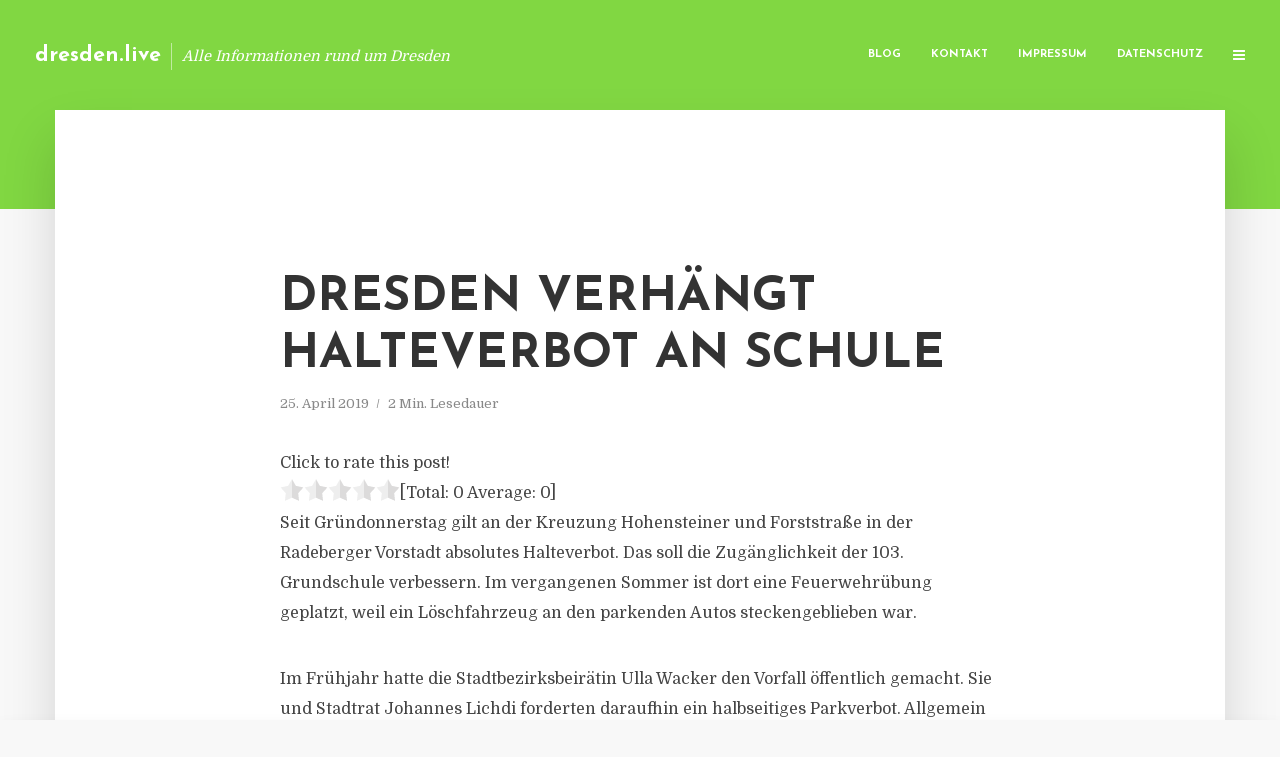

--- FILE ---
content_type: text/html; charset=UTF-8
request_url: https://dresden.live/dresden-verhaengt-halteverbot-an-schule/
body_size: 12121
content:
<!DOCTYPE html>
<html lang="de" class="no-js no-svg">
	<head>
		<meta charset="UTF-8">
		<meta name="viewport" content="width=device-width, initial-scale=1">
		<link rel="profile" href="https://gmpg.org/xfn/11">
		<title>Dresden verhängt Halteverbot an Schule &#8211; dresden.live</title>
<meta name='robots' content='max-image-preview:large' />
<link rel='dns-prefetch' href='//fonts.googleapis.com' />
<link rel="alternate" type="application/rss+xml" title="dresden.live &raquo; Feed" href="https://dresden.live/feed/" />
<link rel="alternate" type="application/rss+xml" title="dresden.live &raquo; Kommentar-Feed" href="https://dresden.live/comments/feed/" />
<script type="text/javascript">
window._wpemojiSettings = {"baseUrl":"https:\/\/s.w.org\/images\/core\/emoji\/14.0.0\/72x72\/","ext":".png","svgUrl":"https:\/\/s.w.org\/images\/core\/emoji\/14.0.0\/svg\/","svgExt":".svg","source":{"concatemoji":"https:\/\/dresden.live\/wp-includes\/js\/wp-emoji-release.min.js"}};
/*! This file is auto-generated */
!function(e,a,t){var n,r,o,i=a.createElement("canvas"),p=i.getContext&&i.getContext("2d");function s(e,t){p.clearRect(0,0,i.width,i.height),p.fillText(e,0,0);e=i.toDataURL();return p.clearRect(0,0,i.width,i.height),p.fillText(t,0,0),e===i.toDataURL()}function c(e){var t=a.createElement("script");t.src=e,t.defer=t.type="text/javascript",a.getElementsByTagName("head")[0].appendChild(t)}for(o=Array("flag","emoji"),t.supports={everything:!0,everythingExceptFlag:!0},r=0;r<o.length;r++)t.supports[o[r]]=function(e){if(p&&p.fillText)switch(p.textBaseline="top",p.font="600 32px Arial",e){case"flag":return s("\ud83c\udff3\ufe0f\u200d\u26a7\ufe0f","\ud83c\udff3\ufe0f\u200b\u26a7\ufe0f")?!1:!s("\ud83c\uddfa\ud83c\uddf3","\ud83c\uddfa\u200b\ud83c\uddf3")&&!s("\ud83c\udff4\udb40\udc67\udb40\udc62\udb40\udc65\udb40\udc6e\udb40\udc67\udb40\udc7f","\ud83c\udff4\u200b\udb40\udc67\u200b\udb40\udc62\u200b\udb40\udc65\u200b\udb40\udc6e\u200b\udb40\udc67\u200b\udb40\udc7f");case"emoji":return!s("\ud83e\udef1\ud83c\udffb\u200d\ud83e\udef2\ud83c\udfff","\ud83e\udef1\ud83c\udffb\u200b\ud83e\udef2\ud83c\udfff")}return!1}(o[r]),t.supports.everything=t.supports.everything&&t.supports[o[r]],"flag"!==o[r]&&(t.supports.everythingExceptFlag=t.supports.everythingExceptFlag&&t.supports[o[r]]);t.supports.everythingExceptFlag=t.supports.everythingExceptFlag&&!t.supports.flag,t.DOMReady=!1,t.readyCallback=function(){t.DOMReady=!0},t.supports.everything||(n=function(){t.readyCallback()},a.addEventListener?(a.addEventListener("DOMContentLoaded",n,!1),e.addEventListener("load",n,!1)):(e.attachEvent("onload",n),a.attachEvent("onreadystatechange",function(){"complete"===a.readyState&&t.readyCallback()})),(e=t.source||{}).concatemoji?c(e.concatemoji):e.wpemoji&&e.twemoji&&(c(e.twemoji),c(e.wpemoji)))}(window,document,window._wpemojiSettings);
</script>
<style type="text/css">
img.wp-smiley,
img.emoji {
	display: inline !important;
	border: none !important;
	box-shadow: none !important;
	height: 1em !important;
	width: 1em !important;
	margin: 0 0.07em !important;
	vertical-align: -0.1em !important;
	background: none !important;
	padding: 0 !important;
}
</style>
	<link rel='stylesheet' id='wp-block-library-css' href='https://dresden.live/wp-includes/css/dist/block-library/style.min.css' type='text/css' media='all' />
<link rel='stylesheet' id='classic-theme-styles-css' href='https://dresden.live/wp-includes/css/classic-themes.min.css' type='text/css' media='all' />
<style id='global-styles-inline-css' type='text/css'>
body{--wp--preset--color--black: #000000;--wp--preset--color--cyan-bluish-gray: #abb8c3;--wp--preset--color--white: #ffffff;--wp--preset--color--pale-pink: #f78da7;--wp--preset--color--vivid-red: #cf2e2e;--wp--preset--color--luminous-vivid-orange: #ff6900;--wp--preset--color--luminous-vivid-amber: #fcb900;--wp--preset--color--light-green-cyan: #7bdcb5;--wp--preset--color--vivid-green-cyan: #00d084;--wp--preset--color--pale-cyan-blue: #8ed1fc;--wp--preset--color--vivid-cyan-blue: #0693e3;--wp--preset--color--vivid-purple: #9b51e0;--wp--preset--gradient--vivid-cyan-blue-to-vivid-purple: linear-gradient(135deg,rgba(6,147,227,1) 0%,rgb(155,81,224) 100%);--wp--preset--gradient--light-green-cyan-to-vivid-green-cyan: linear-gradient(135deg,rgb(122,220,180) 0%,rgb(0,208,130) 100%);--wp--preset--gradient--luminous-vivid-amber-to-luminous-vivid-orange: linear-gradient(135deg,rgba(252,185,0,1) 0%,rgba(255,105,0,1) 100%);--wp--preset--gradient--luminous-vivid-orange-to-vivid-red: linear-gradient(135deg,rgba(255,105,0,1) 0%,rgb(207,46,46) 100%);--wp--preset--gradient--very-light-gray-to-cyan-bluish-gray: linear-gradient(135deg,rgb(238,238,238) 0%,rgb(169,184,195) 100%);--wp--preset--gradient--cool-to-warm-spectrum: linear-gradient(135deg,rgb(74,234,220) 0%,rgb(151,120,209) 20%,rgb(207,42,186) 40%,rgb(238,44,130) 60%,rgb(251,105,98) 80%,rgb(254,248,76) 100%);--wp--preset--gradient--blush-light-purple: linear-gradient(135deg,rgb(255,206,236) 0%,rgb(152,150,240) 100%);--wp--preset--gradient--blush-bordeaux: linear-gradient(135deg,rgb(254,205,165) 0%,rgb(254,45,45) 50%,rgb(107,0,62) 100%);--wp--preset--gradient--luminous-dusk: linear-gradient(135deg,rgb(255,203,112) 0%,rgb(199,81,192) 50%,rgb(65,88,208) 100%);--wp--preset--gradient--pale-ocean: linear-gradient(135deg,rgb(255,245,203) 0%,rgb(182,227,212) 50%,rgb(51,167,181) 100%);--wp--preset--gradient--electric-grass: linear-gradient(135deg,rgb(202,248,128) 0%,rgb(113,206,126) 100%);--wp--preset--gradient--midnight: linear-gradient(135deg,rgb(2,3,129) 0%,rgb(40,116,252) 100%);--wp--preset--duotone--dark-grayscale: url('#wp-duotone-dark-grayscale');--wp--preset--duotone--grayscale: url('#wp-duotone-grayscale');--wp--preset--duotone--purple-yellow: url('#wp-duotone-purple-yellow');--wp--preset--duotone--blue-red: url('#wp-duotone-blue-red');--wp--preset--duotone--midnight: url('#wp-duotone-midnight');--wp--preset--duotone--magenta-yellow: url('#wp-duotone-magenta-yellow');--wp--preset--duotone--purple-green: url('#wp-duotone-purple-green');--wp--preset--duotone--blue-orange: url('#wp-duotone-blue-orange');--wp--preset--font-size--small: 13px;--wp--preset--font-size--medium: 20px;--wp--preset--font-size--large: 36px;--wp--preset--font-size--x-large: 42px;--wp--preset--spacing--20: 0.44rem;--wp--preset--spacing--30: 0.67rem;--wp--preset--spacing--40: 1rem;--wp--preset--spacing--50: 1.5rem;--wp--preset--spacing--60: 2.25rem;--wp--preset--spacing--70: 3.38rem;--wp--preset--spacing--80: 5.06rem;--wp--preset--shadow--natural: 6px 6px 9px rgba(0, 0, 0, 0.2);--wp--preset--shadow--deep: 12px 12px 50px rgba(0, 0, 0, 0.4);--wp--preset--shadow--sharp: 6px 6px 0px rgba(0, 0, 0, 0.2);--wp--preset--shadow--outlined: 6px 6px 0px -3px rgba(255, 255, 255, 1), 6px 6px rgba(0, 0, 0, 1);--wp--preset--shadow--crisp: 6px 6px 0px rgba(0, 0, 0, 1);}:where(.is-layout-flex){gap: 0.5em;}body .is-layout-flow > .alignleft{float: left;margin-inline-start: 0;margin-inline-end: 2em;}body .is-layout-flow > .alignright{float: right;margin-inline-start: 2em;margin-inline-end: 0;}body .is-layout-flow > .aligncenter{margin-left: auto !important;margin-right: auto !important;}body .is-layout-constrained > .alignleft{float: left;margin-inline-start: 0;margin-inline-end: 2em;}body .is-layout-constrained > .alignright{float: right;margin-inline-start: 2em;margin-inline-end: 0;}body .is-layout-constrained > .aligncenter{margin-left: auto !important;margin-right: auto !important;}body .is-layout-constrained > :where(:not(.alignleft):not(.alignright):not(.alignfull)){max-width: var(--wp--style--global--content-size);margin-left: auto !important;margin-right: auto !important;}body .is-layout-constrained > .alignwide{max-width: var(--wp--style--global--wide-size);}body .is-layout-flex{display: flex;}body .is-layout-flex{flex-wrap: wrap;align-items: center;}body .is-layout-flex > *{margin: 0;}:where(.wp-block-columns.is-layout-flex){gap: 2em;}.has-black-color{color: var(--wp--preset--color--black) !important;}.has-cyan-bluish-gray-color{color: var(--wp--preset--color--cyan-bluish-gray) !important;}.has-white-color{color: var(--wp--preset--color--white) !important;}.has-pale-pink-color{color: var(--wp--preset--color--pale-pink) !important;}.has-vivid-red-color{color: var(--wp--preset--color--vivid-red) !important;}.has-luminous-vivid-orange-color{color: var(--wp--preset--color--luminous-vivid-orange) !important;}.has-luminous-vivid-amber-color{color: var(--wp--preset--color--luminous-vivid-amber) !important;}.has-light-green-cyan-color{color: var(--wp--preset--color--light-green-cyan) !important;}.has-vivid-green-cyan-color{color: var(--wp--preset--color--vivid-green-cyan) !important;}.has-pale-cyan-blue-color{color: var(--wp--preset--color--pale-cyan-blue) !important;}.has-vivid-cyan-blue-color{color: var(--wp--preset--color--vivid-cyan-blue) !important;}.has-vivid-purple-color{color: var(--wp--preset--color--vivid-purple) !important;}.has-black-background-color{background-color: var(--wp--preset--color--black) !important;}.has-cyan-bluish-gray-background-color{background-color: var(--wp--preset--color--cyan-bluish-gray) !important;}.has-white-background-color{background-color: var(--wp--preset--color--white) !important;}.has-pale-pink-background-color{background-color: var(--wp--preset--color--pale-pink) !important;}.has-vivid-red-background-color{background-color: var(--wp--preset--color--vivid-red) !important;}.has-luminous-vivid-orange-background-color{background-color: var(--wp--preset--color--luminous-vivid-orange) !important;}.has-luminous-vivid-amber-background-color{background-color: var(--wp--preset--color--luminous-vivid-amber) !important;}.has-light-green-cyan-background-color{background-color: var(--wp--preset--color--light-green-cyan) !important;}.has-vivid-green-cyan-background-color{background-color: var(--wp--preset--color--vivid-green-cyan) !important;}.has-pale-cyan-blue-background-color{background-color: var(--wp--preset--color--pale-cyan-blue) !important;}.has-vivid-cyan-blue-background-color{background-color: var(--wp--preset--color--vivid-cyan-blue) !important;}.has-vivid-purple-background-color{background-color: var(--wp--preset--color--vivid-purple) !important;}.has-black-border-color{border-color: var(--wp--preset--color--black) !important;}.has-cyan-bluish-gray-border-color{border-color: var(--wp--preset--color--cyan-bluish-gray) !important;}.has-white-border-color{border-color: var(--wp--preset--color--white) !important;}.has-pale-pink-border-color{border-color: var(--wp--preset--color--pale-pink) !important;}.has-vivid-red-border-color{border-color: var(--wp--preset--color--vivid-red) !important;}.has-luminous-vivid-orange-border-color{border-color: var(--wp--preset--color--luminous-vivid-orange) !important;}.has-luminous-vivid-amber-border-color{border-color: var(--wp--preset--color--luminous-vivid-amber) !important;}.has-light-green-cyan-border-color{border-color: var(--wp--preset--color--light-green-cyan) !important;}.has-vivid-green-cyan-border-color{border-color: var(--wp--preset--color--vivid-green-cyan) !important;}.has-pale-cyan-blue-border-color{border-color: var(--wp--preset--color--pale-cyan-blue) !important;}.has-vivid-cyan-blue-border-color{border-color: var(--wp--preset--color--vivid-cyan-blue) !important;}.has-vivid-purple-border-color{border-color: var(--wp--preset--color--vivid-purple) !important;}.has-vivid-cyan-blue-to-vivid-purple-gradient-background{background: var(--wp--preset--gradient--vivid-cyan-blue-to-vivid-purple) !important;}.has-light-green-cyan-to-vivid-green-cyan-gradient-background{background: var(--wp--preset--gradient--light-green-cyan-to-vivid-green-cyan) !important;}.has-luminous-vivid-amber-to-luminous-vivid-orange-gradient-background{background: var(--wp--preset--gradient--luminous-vivid-amber-to-luminous-vivid-orange) !important;}.has-luminous-vivid-orange-to-vivid-red-gradient-background{background: var(--wp--preset--gradient--luminous-vivid-orange-to-vivid-red) !important;}.has-very-light-gray-to-cyan-bluish-gray-gradient-background{background: var(--wp--preset--gradient--very-light-gray-to-cyan-bluish-gray) !important;}.has-cool-to-warm-spectrum-gradient-background{background: var(--wp--preset--gradient--cool-to-warm-spectrum) !important;}.has-blush-light-purple-gradient-background{background: var(--wp--preset--gradient--blush-light-purple) !important;}.has-blush-bordeaux-gradient-background{background: var(--wp--preset--gradient--blush-bordeaux) !important;}.has-luminous-dusk-gradient-background{background: var(--wp--preset--gradient--luminous-dusk) !important;}.has-pale-ocean-gradient-background{background: var(--wp--preset--gradient--pale-ocean) !important;}.has-electric-grass-gradient-background{background: var(--wp--preset--gradient--electric-grass) !important;}.has-midnight-gradient-background{background: var(--wp--preset--gradient--midnight) !important;}.has-small-font-size{font-size: var(--wp--preset--font-size--small) !important;}.has-medium-font-size{font-size: var(--wp--preset--font-size--medium) !important;}.has-large-font-size{font-size: var(--wp--preset--font-size--large) !important;}.has-x-large-font-size{font-size: var(--wp--preset--font-size--x-large) !important;}
.wp-block-navigation a:where(:not(.wp-element-button)){color: inherit;}
:where(.wp-block-columns.is-layout-flex){gap: 2em;}
.wp-block-pullquote{font-size: 1.5em;line-height: 1.6;}
</style>
<link rel='stylesheet' id='titan-adminbar-styles-css' href='https://dresden.live/wp-content/plugins/anti-spam/assets/css/admin-bar.css' type='text/css' media='all' />
<link rel='stylesheet' id='contact-form-7-css' href='https://dresden.live/wp-content/plugins/contact-form-7/includes/css/styles.css' type='text/css' media='all' />
<link rel='stylesheet' id='typology-fonts-css' href='https://fonts.googleapis.com/css?family=Domine%3A400%7CJosefin+Sans%3A400%2C700&#038;subset=latin%2Clatin-ext&#038;ver=1.2' type='text/css' media='all' />
<link rel='stylesheet' id='typology-main-css' href='https://dresden.live/wp-content/themes/typology/assets/css/min.css' type='text/css' media='all' />
<style id='typology-main-inline-css' type='text/css'>
body,blockquote:before, q:before{font-family: 'Domine';font-weight: 400;}body,.typology-action-button .sub-menu{color:#444444;}body{background:#f8f8f8;font-size: 1.6em;}.typology-fake-bg{background:#f8f8f8;}.typology-sidebar,.typology-section{background:#ffffff;}h1, h2, h3, h4, h5, h6,.h1, .h2, .h3, .h4, .h5, .h6,.submit,.mks_read_more a,input[type="submit"],a.mks_button,.cover-letter,.post-letter,.woocommerce nav.woocommerce-pagination ul li span,.woocommerce nav.woocommerce-pagination ul li a,.woocommerce div.product .woocommerce-tabs ul.tabs li,.typology-pagination a,.typology-pagination span,.comment-author .fn,.post-date-month,.typology-button-social,.mks_autor_link_wrap a,.entry-pre-title,.typology-button,button{font-family: 'Josefin Sans';font-weight: 700;}.typology-header .typology-nav{font-family: 'Josefin Sans';font-weight: 700;}.typology-cover .entry-title,.typology-cover h1 { font-size: 6.4rem;}h1, .h1 {font-size: 4.8rem;}h2, .h2 {font-size: 3.5rem;}h3, .h3 {font-size: 2.8rem;}h4, .h4 {font-size: 2.3rem;}h5, .h5,.typology-layout-c.post-image-on .entry-title {font-size: 1.8rem;}h6, .h6 {font-size: 1.5rem;}.widget{font-size: 1.4rem;}.typology-header .typology-nav a{font-size: 1.1rem;}.typology-layout-b .post-date-hidden,.meta-item{font-size: 1.3rem;}.post-letter {font-size: 26rem;}.cover-letter {font-size: 60rem;}h1, h2, h3, h4, h5, h6,.h1, .h2, .h3, .h4, .h5, .h6,h1 a,h2 a,h3 a,h4 a,h5 a,h6 a,.post-date-month{color:#333333;}.typology-single-sticky a{color:#444444;}.entry-title a:hover,.typology-single-sticky a:hover{color:#81d742;}.bypostauthor .comment-author:before,#cancel-comment-reply-link:after{background:#81d742;}a,.widget .textwidget a,.typology-layout-b .post-date-hidden{color: #81d742;}.typology-header{height:110px;}.typology-header-sticky-on .typology-header{background:#81d742;}.site-title a{font-size: 16pt;color: #ffffff;}.typology-site-description{font-size: 11pt;color: #ffffff;}.typology-header .typology-nav,.typology-header .typology-nav > li > a{color: #ffffff;}.typology-header .typology-nav .sub-menu a{ color:#444444;}.typology-header .typology-nav .sub-menu a:hover{color: #81d742;}.typology-action-button .sub-menu ul a:before{background: #81d742;}.sub-menu .current-menu-item a{color:#81d742;}.dot,.typology-header .typology-nav .sub-menu{background:#ffffff;}.typology-header .typology-main-navigation .sub-menu .current-menu-ancestor > a,.typology-header .typology-main-navigation .sub-menu .current-menu-item > a{color: #81d742;}.typology-header-wide .slot-l{left: 35px;}.typology-header-wide .slot-r{right: 20px;}.meta-item,.meta-item span,.meta-item a,.comment-metadata a{color: #888888;}.comment-meta .url,.meta-item a:hover{color:#333333;}.typology-post:after,.section-title:after,.typology-pagination:before{background:rgba(51,51,51,0.2);}.typology-layout-b .post-date-day,.typology-outline-nav li a:hover,.style-timeline .post-date-day{color:#81d742;}.typology-layout-b .post-date:after,blockquote:before,q:before{background:#81d742;}.typology-sticky-c,.typology-sticky-to-top span,.sticky-author-date{color: #888888;}.typology-outline-nav li a{color: #444444;}.typology-post.typology-layout-b:before{background:rgba(68,68,68,0.1);}.submit,.mks_read_more a,input[type="submit"],a.mks_button,.typology-button,.submit,.typology-button-social,.widget .mks_autor_link_wrap a,.widget .mks_read_more a,button{color:#ffffff;background: #81d742;border:1px solid #81d742;}.button-invert{color:#81d742;background:transparent;}.widget .mks_autor_link_wrap a:hover,.widget .mks_read_more a:hover{color:#ffffff;}.typology-cover{min-height: 240px;}.typology-cover-empty{height:209px;min-height:209px;}.typology-fake-bg .typology-section:first-child {top: -99px;}.typology-flat .typology-cover-empty{height:110px;}.typology-flat .typology-cover{min-height:110px;}.typology-cover-empty,.typology-cover-item,.typology-header-sticky{background:#81d742;}.typology-cover-overlay:after{background: rgba(129,215,66,0.6);}.typology-sidebar-header{background:#81d742;}.typology-cover,.typology-cover .entry-title,.typology-cover .entry-title a,.typology-cover .meta-item,.typology-cover .meta-item span,.typology-cover .meta-item a,.typology-cover h1,.typology-cover h2,.typology-cover h3{color: #ffffff;}.typology-cover .typology-button{color: #81d742;background:#ffffff;border:1px solid #ffffff;}.typology-cover .button-invert{color: #ffffff;background: transparent;}.typology-cover-slider .owl-dots .owl-dot span{background:#ffffff;}.typology-outline-nav li:before,.widget ul li:before{background:#81d742;}.widget a{color:#444444;}.widget a:hover,.widget_calendar table tbody td a,.entry-tags a:hover{color:#81d742;}.widget_calendar table tbody td a:hover,.widget table td,.entry-tags a{color:#444444;}.widget table,.widget table td,.widget_calendar table thead th,table,td, th{border-color: rgba(68,68,68,0.3);}.widget ul li,.widget .recentcomments{color:#444444;}.widget .post-date{color:#888888;}#today{background:rgba(68,68,68,0.1);}.typology-pagination .current, .typology-pagination .infinite-scroll a, .typology-pagination .load-more a, .typology-pagination .nav-links .next, .typology-pagination .nav-links .prev, .typology-pagination .next a, .typology-pagination .prev a{color: #ffffff;background:#333333;}.typology-pagination a, .typology-pagination span{color: #333333;border:1px solid #333333;}.typology-footer{background:#f8f8f8;color:#aaaaaa;}.typology-footer h1,.typology-footer h2,.typology-footer h3,.typology-footer h4,.typology-footer h5,.typology-footer h6,.typology-footer .post-date-month{color:#aaaaaa;}.typology-count{background: #81d742;}.typology-footer a, .typology-footer .widget .textwidget a{color: #888888;}input[type="text"], input[type="email"], input[type="url"], input[type="tel"], input[type="number"], input[type="date"], input[type="password"], textarea, select{border-color:rgba(68,68,68,0.2);}blockquote:after, blockquote:before, q:after, q:before{-webkit-box-shadow: 0 0 0 10px #ffffff;box-shadow: 0 0 0 10px #ffffff;}body.wp-editor{background:#ffffff;}.site-title{text-transform: none;}.typology-site-description{text-transform: none;}.typology-nav{text-transform: uppercase;}h1, h2, h3, h4, h5, h6{text-transform: uppercase;}.section-title{text-transform: uppercase;}.widget-title{text-transform: uppercase;}.meta-item{text-transform: none;}.typology-button{text-transform: uppercase;}.submit,.mks_read_more a,input[type="submit"],a.mks_button,.typology-button,.widget .mks_autor_link_wrap a,.widget .mks_read_more a,button,.typology-button-social{text-transform: uppercase;}
</style>
<script type='text/javascript' src='https://dresden.live/wp-includes/js/jquery/jquery.min.js' id='jquery-core-js'></script>
<script type='text/javascript' src='https://dresden.live/wp-includes/js/jquery/jquery-migrate.min.js' id='jquery-migrate-js'></script>
<link rel="https://api.w.org/" href="https://dresden.live/wp-json/" /><link rel="alternate" type="application/json" href="https://dresden.live/wp-json/wp/v2/posts/1911" /><link rel="canonical" href="https://dresden.live/dresden-verhaengt-halteverbot-an-schule/" />
<link rel='shortlink' href='https://dresden.live/?p=1911' />
<link rel="alternate" type="application/json+oembed" href="https://dresden.live/wp-json/oembed/1.0/embed?url=https%3A%2F%2Fdresden.live%2Fdresden-verhaengt-halteverbot-an-schule%2F" />
<link rel="alternate" type="text/xml+oembed" href="https://dresden.live/wp-json/oembed/1.0/embed?url=https%3A%2F%2Fdresden.live%2Fdresden-verhaengt-halteverbot-an-schule%2F&#038;format=xml" />
<script type="text/javascript">
(function(url){
	if(/(?:Chrome\/26\.0\.1410\.63 Safari\/537\.31|WordfenceTestMonBot)/.test(navigator.userAgent)){ return; }
	var addEvent = function(evt, handler) {
		if (window.addEventListener) {
			document.addEventListener(evt, handler, false);
		} else if (window.attachEvent) {
			document.attachEvent('on' + evt, handler);
		}
	};
	var removeEvent = function(evt, handler) {
		if (window.removeEventListener) {
			document.removeEventListener(evt, handler, false);
		} else if (window.detachEvent) {
			document.detachEvent('on' + evt, handler);
		}
	};
	var evts = 'contextmenu dblclick drag dragend dragenter dragleave dragover dragstart drop keydown keypress keyup mousedown mousemove mouseout mouseover mouseup mousewheel scroll'.split(' ');
	var logHuman = function() {
		if (window.wfLogHumanRan) { return; }
		window.wfLogHumanRan = true;
		var wfscr = document.createElement('script');
		wfscr.type = 'text/javascript';
		wfscr.async = true;
		wfscr.src = url + '&r=' + Math.random();
		(document.getElementsByTagName('head')[0]||document.getElementsByTagName('body')[0]).appendChild(wfscr);
		for (var i = 0; i < evts.length; i++) {
			removeEvent(evts[i], logHuman);
		}
	};
	for (var i = 0; i < evts.length; i++) {
		addEvent(evts[i], logHuman);
	}
})('//dresden.live/?wordfence_lh=1&hid=B3A90802240278B2D8DFDB800F48A69A');
</script><style type="text/css">.broken_link, a.broken_link {
	text-decoration: line-through;
}</style>	</head>

	<body data-rsssl=1 class="post-template-default single single-post postid-1911 single-format-standard typology-header-wide">

		<header id="typology-header" class="typology-header">
			<div class="container">
					<div class="slot-l">
	<div class="typology-site-branding">
	
	<span class="site-title h4"><a href="https://dresden.live/" rel="home">dresden.live</a></span>		<span class="typology-site-description">Alle Informationen rund um Dresden</span>

</div>
	
</div>

<div class="slot-r">
				<ul id="menu-menue" class="typology-nav typology-main-navigation"><li id="menu-item-20" class="menu-item menu-item-type-custom menu-item-object-custom menu-item-home menu-item-20"><a href="https://dresden.live">Blog</a></li>
<li id="menu-item-68" class="menu-item menu-item-type-post_type menu-item-object-page menu-item-68"><a href="https://dresden.live/kontakt/">Kontakt</a></li>
<li id="menu-item-2563" class="menu-item menu-item-type-custom menu-item-object-custom menu-item-2563"><a href="/impressum">Impressum</a></li>
<li id="menu-item-19" class="menu-item menu-item-type-post_type menu-item-object-page menu-item-19"><a href="https://dresden.live/datenschutz/">Datenschutz</a></li>
</ul>			
	<ul class="typology-nav ">
	<li class="typology-action-button">
		<span class="typology-action-sidebar">
			<i class="fa fa-bars"></i>
		</span>
	</li>
</ul></div>			</div>
		</header>
	
			
				<div id="typology-cover" class="typology-cover typology-cover-empty">
					</div>
		<div class="typology-fake-bg">
			<div class="typology-section">

				<div class="section-content">
    <article id="post-1911" class="typology-post typology-single-post post-1911 post type-post status-publish format-standard hentry category-allgemein tag-dresden-chaosparker-grundschule tag-dresden-feuerwehr-einsatz-parkverbot-chaosparker tag-dresden-parken-halteverbot-kreuzung-grundschule tag-halteverbot-grundschule-dresden-kreuzung">

        
            <header class="entry-header">

                <h1 class="entry-title entry-title-cover-empty">Dresden verhängt Halteverbot an Schule</h1>
                 
                    <div class="entry-meta"><div class="meta-item meta-date"><span class="updated">25. April 2019</span></div><div class="meta-item meta-rtime">2 Min. Lesedauer</div></div>
                
                
            </header>

                
        <div class="entry-content clearfix">
                        
            
            <div style='text-align:left' class='yasr-auto-insert-visitor'><!--Yasr Visitor Votes Shortcode--><div id='yasr_visitor_votes_6708751d1bed9' class='yasr-visitor-votes'><div class="yasr-custom-text-vv-before yasr-custom-text-vv-before-1911">Click to rate this post!</div><div id='yasr-vv-second-row-container-6708751d1bed9' 
                                        class='yasr-vv-second-row-container'><div id='yasr-visitor-votes-rater-6708751d1bed9'
                                      class='yasr-rater-stars-vv'
                                      data-rater-postid='1911' 
                                      data-rating='0'
                                      data-rater-starsize='24'
                                      data-rater-readonly='false'
                                      data-rater-nonce='d03c2cbbf4' 
                                      data-issingular='true'
                                    ></div><div class="yasr-vv-stats-text-container" id="yasr-vv-stats-text-container-6708751d1bed9"><span id="yasr-vv-text-container-6708751d1bed9" class="yasr-vv-text-container">[Total: <span id="yasr-vv-votes-number-container-6708751d1bed9">0</span>  Average: <span id="yasr-vv-average-container-6708751d1bed9">0</span>]</span></div><div id='yasr-vv-loader-6708751d1bed9' class='yasr-vv-container-loader'></div></div><div id='yasr-vv-bottom-container-6708751d1bed9' class='yasr-vv-bottom-container'></div></div><!--End Yasr Visitor Votes Shortcode--></div><p>Seit Gr&uuml;ndonnerstag gilt an der Kreuzung Hohensteiner und Forststra&szlig;e in der Radeberger Vorstadt absolutes Halteverbot. Das soll die Zug&auml;nglichkeit der 103. Grundschule verbessern. Im vergangenen Sommer ist dort eine Feuerwehr&uuml;bung geplatzt, weil ein L&ouml;schfahrzeug an den parkenden Autos steckengeblieben war.</p>
<p>Im Fr&uuml;hjahr hatte die Stadtbezirksbeir&auml;tin Ulla Wacker den Vorfall &ouml;ffentlich gemacht. Sie und Stadtrat Johannes Lichdi forderten daraufhin ein halbseitiges Parkverbot. Allgemein ist es bekannt das Chaosparker Grundsch&uuml;lern das Leben in diesem Gebiet schwer machen. Au&szlig;erdem gibt es zwei dokumentierte F&auml;lle von Rettungswageneins&auml;tzen bei denen der Krankenwagen durch parkende Autos nicht auf den Schulhof gelangen konnte.</p>
<p>Die zust&auml;ndigen Beh&ouml;rden hatten sich lange bedeckt gehalten. Die entstandenen Erkenntnisse nehme man sehr ernst. F&uuml;r eine lange Zeit ist dennoch nichts passiert. Nach der &ouml;ffentlichen Diskussion &uuml;ber die geplatzte Brandschutz&uuml;bung, kam Bewegung in die Angelegenheit. Die Beh&ouml;rden arrangierten eine Verkehrsschau mit vielerlei Experten und er&ouml;rterten somit L&ouml;sungsm&ouml;glichkeiten. Das Ergebnis ist ein absolutes Halteverbot an der Kreuzung.</p>
<p>Das Problem scheint allerdings nicht gel&ouml;st zu sein. Am Mittwoch war die Kreuzung trotz Halteverbot komplett zugeparkt. Die Chaosparker interessieren sich offensichtlich nicht f&uuml;r die Sicherheit der Grundsch&uuml;ler noch f&uuml;r die Stra&szlig;enverkehrsordnung. Nun scheint das Ordnungsamt gefragt zu sein.</p>
<h3>PRESSEKONTAKT</h3>
<p><b>wwr publishing GmbH &#038; Co. KG</b><br />Steffen Steuer</p>
<p>Frankfurter Str. 74<br />64521 Groß-Gerau</p>
<p>Website: <a href="http://www.wwr-publishing.de" rel="nofollow" target="_blank">www.wwr-publishing.de</a><br />E-Mail : <a href="/cdn-cgi/l/email-protection" class="__cf_email__" data-cfemail="88fbfcedfdedfac8fffffaa5f8fdeae4e1fbe0e1e6efa6eced">[email&#160;protected]</a><br />Telefon: +49 (0) 6152 9553589</p>
<p><img decoding="async" src="//factum.presse-services.de/tools/artv.php?xxad=1138-1237" style="position:absolute; visibility:hidden"></p>

                        
            
        </div>
        
                     	
	
		<div class="typology-social-icons">
							<a href="javascript:void(0);" class="typology-facebook typology-share-item hover-on" data-url="http://www.facebook.com/sharer/sharer.php?u=https%3A%2F%2Fdresden.live%2Fdresden-verhaengt-halteverbot-an-schule%2F&amp;t=Dresden+verh%C3%A4ngt+Halteverbot+an+Schule"><i class="fa fa-facebook"></i></a>							<a href="javascript:void(0);" class="typology-twitter typology-share-item hover-on" data-url="http://twitter.com/intent/tweet?url=https%3A%2F%2Fdresden.live%2Fdresden-verhaengt-halteverbot-an-schule%2F&amp;text=Dresden+verh%C3%A4ngt+Halteverbot+an+Schule"><i class="fa fa-twitter"></i></a>							<a href="javascript:void(0);"  class="typology-linkedin typology-share-item hover-on" data-url="http://www.linkedin.com/shareArticle?mini=true&amp;url=https://dresden.live/dresden-verhaengt-halteverbot-an-schule/&amp;title=Dresden verhängt Halteverbot an Schule"><i class="fa fa-linkedin"></i></a>							<a href="/cdn-cgi/l/email-protection#[base64]" class="typology-mailto hover-on"><i class="fa fa-envelope-o"></i></a>					</div>

	        
    </article>
</div>
				
				
			</div>

		
	
	
		<div class="typology-section typology-section-related">

			<div class="section-head"><h3 class="section-title h6">Weiterlesen</h3></div>
			
			<div class="section-content section-content-a">

				<div class="typology-posts">

											<article class="typology-post typology-layout-a post-4162 post type-post status-publish format-standard hentry category-allgemein tag-fondsverband-bvi">

    <header class="entry-header">
        <h2 class="entry-title h1"><a href="https://dresden.live/bvi-fondssparen-gewinnt-2020-wegen-hoher-sparquote-an-bedeutung/">BVI: Fondssparen gewinnt 2020 wegen hoher Sparquote an Bedeutung</a></h2>         
            <div class="entry-meta"><div class="meta-item meta-date"><span class="updated">6. August 2021</span></div><div class="meta-item meta-rtime">2 Min. Lesedauer</div></div>
                    </header>

    <div class="entry-content">
        
                    <p>Click to rate this post![Total: 0 Average: 0] Die Folgen der Corona-Krise haben das Sparverhalten der Privathaushalte in Deutschland stark verändert. Unter anderem infolge der Lockdowns erhöhten sie ihre Sparquote im Jahr 2020 deutlich und bildeten neues Geldvermögen in Höhe von 389 Milliarden Euro, meldet der deutsche Fondsverband BVI. Das ist eine Steigerung von 45 Prozent gegenüber dem...</p>
            </div>
    
          
        <div class="entry-footer">
            <a href="https://dresden.live/bvi-fondssparen-gewinnt-2020-wegen-hoher-sparquote-an-bedeutung/" class="typology-button">Weiterlesen</a>        </div>
    
</article>											<article class="typology-post typology-layout-a post-2953 post type-post status-publish format-standard hentry category-allgemein tag-chefvolkswirt-martin-moryson tag-deutsche-wirtschaft tag-sektoren-der-wirtschaft tag-tiefste-rezession-nachkriegsgeschichte tag-wertschoepfung-in-allen-sektoren">

    <header class="entry-header">
        <h2 class="entry-title h1"><a href="https://dresden.live/deutsches-bruttoinlandsprodukt-rezession-im-schnelldurchlauf/">Deutsches Bruttoinlandsprodukt: Rezession im Schnelldurchlauf</a></h2>         
            <div class="entry-meta"><div class="meta-item meta-date"><span class="updated">31. Juli 2020</span></div><div class="meta-item meta-rtime">1 Min. Lesedauer</div></div>
                    </header>

    <div class="entry-content">
        
                    <p>Jetzt ist es amtlich: Deutschland stürzte im zweiten Quartal in die tiefste Rezession der Nachkriegsgeschichte: Das Bruttoinlandsprodukt (BIP) sank um 10,1 Prozent gegenüber dem Vorquartal. Das lässt auch den bisherigen Rekord aus der Finanzkrise von minus 4,7 Prozent im ersten Quartal 2009 verblassen. Das schreibt Martin Moryson, Chefvolkswirt Europa des Vermögensverwalters DWS, in einem...</p>
            </div>
    
          
        <div class="entry-footer">
            <a href="https://dresden.live/deutsches-bruttoinlandsprodukt-rezession-im-schnelldurchlauf/" class="typology-button">Weiterlesen</a>        </div>
    
</article>											<article class="typology-post typology-layout-a post-4535 post type-post status-publish format-standard hentry category-allgemein">

    <header class="entry-header">
        <h2 class="entry-title h1"><a href="https://dresden.live/reconcept-anleihe-auf-bis-zu-15-millionen-euro-aufgestockt/">Reconcept-Anleihe auf bis zu 15 Millionen Euro aufgestockt</a></h2>         
            <div class="entry-meta"><div class="meta-item meta-date"><span class="updated">26. November 2021</span></div><div class="meta-item meta-rtime">2 Min. Lesedauer</div></div>
                    </header>

    <div class="entry-content">
        
                    <p>Click to rate this post![Total: 0 Average: 0]Der Anbieter und Asset Manager nachhaltiger Geldanlagen Reconcept erwartet zeitnah, das maximale Emissionsvolumen seiner 6,25 Prozent-Anleihe „Green Bond II“ vollständig platzieren zu können. Aufgrund anhaltend hoher Investorennachfrage hat die Geschäftsführung nun eine Aufstockung von aktuell zehn Millionen Euro auf bis zu 15 Millionen Euro...</p>
            </div>
    
          
        <div class="entry-footer">
            <a href="https://dresden.live/reconcept-anleihe-auf-bis-zu-15-millionen-euro-aufgestockt/" class="typology-button">Weiterlesen</a>        </div>
    
</article>											<article class="typology-post typology-layout-a post-4655 post type-post status-publish format-standard hentry category-allgemein">

    <header class="entry-header">
        <h2 class="entry-title h1"><a href="https://dresden.live/bankenverband-uebernimmt-federfuehrung-in-der-deutschen-kreditwirtschaft/">Bankenverband übernimmt Federführung in der Deutschen Kreditwirtschaft</a></h2>         
            <div class="entry-meta"><div class="meta-item meta-date"><span class="updated">2. Januar 2022</span></div><div class="meta-item meta-rtime">2 Min. Lesedauer</div></div>
                    </header>

    <div class="entry-content">
        
                    <p>Click to rate this post![Total: 0 Average: 0]Der Bundesverband deutscher Banken (Bankenverband) hat zum 1. Januar 2022 die Federführung in der Deutschen Kreditwirtschaft (DK) übernommen. Zentrales Thema in 2022 ist der Umbau der Wirtschaft zu nachhaltigen und digitalen Geschäftsmodellen. Diese beiden zentralen Transformationsaufgaben erfordern gewaltige Investitionen, heißt es in einer Mitteilung...</p>
            </div>
    
          
        <div class="entry-footer">
            <a href="https://dresden.live/bankenverband-uebernimmt-federfuehrung-in-der-deutschen-kreditwirtschaft/" class="typology-button">Weiterlesen</a>        </div>
    
</article>									
				</div>
			</div>
		
		</div>

	
	

	

	<div id="typology-single-sticky" class="typology-single-sticky">
		
		<div class="typology-sticky-content meta">
			
<div class="typology-flex-center">
	<div class="typology-sticky-author typology-sticky-l">
		<img alt='' src='https://secure.gravatar.com/avatar/0f1b6f45ff96787746ebe46204b708a0?s=50&#038;d=mm&#038;r=g' srcset='https://secure.gravatar.com/avatar/0f1b6f45ff96787746ebe46204b708a0?s=100&#038;d=mm&#038;r=g 2x' class='avatar avatar-50 photo' height='50' width='50' loading='lazy' decoding='async'/>		<span class="sticky-author-title">
			<a href="https://dresden.live/author/factum/">von factum</a> 
			<span class="sticky-author-date">25. April 2019</span>
		</span>
	</div>
	<div class="typology-sticky-c">
		
	</div>

	<div class="typology-sticky-comments typology-sticky-r">
			</div>

</div>
		</div>

		<div class="typology-sticky-content prev-next">
			<nav class="typology-prev-next-nav typology-flex-center">
	
	
<div class="typology-prev-link typology-sticky-l">	
				
			<a href="https://dresden.live/dresdner-bei-gerangel-vor-auto-gestossen/">
				<span class="typology-pn-ico"><i class="fa fa fa-chevron-left"></i></span>
				<span class="typology-pn-link">Dresdner bei Gerangel vor Auto gestoßen</span>
			</a>
	</div>
	
	<a href="javascript: void(0);" class="typology-sticky-to-top typology-sticky-c">
			<span class="typology-top-ico"><i class="fa fa fa-chevron-up"></i></span>
			<span class="typology-top-link">Zum Anfang</span>
	</a>

<div class="typology-next-link typology-sticky-r">	
		
			<a href="https://dresden.live/bankraeuber-stellt-sich-nach-ueberfall/">
				<span class="typology-pn-ico"><i class="fa fa fa-chevron-right"></i></span>
				<span class="typology-pn-link">Bankräuber stellt sich nach Überfall</span>
			</a>
			</div>
</nav>

		</div>
	</div>


			<footer id="typology-footer" class="typology-footer">

				<div class="container">
					
					
									</div>

			</footer>

		</div>

		<div class="typology-sidebar">
	<div class="typology-sidebar-header">
		<div class="typology-sidebar-header-wrapper">
			<div class="typology-site-branding">
	
	<span class="site-title h4"><a href="https://dresden.live/" rel="home">dresden.live</a></span>		<span class="typology-site-description">Alle Informationen rund um Dresden</span>

</div>
			<span class="typology-sidebar-close"><i class="fa fa-times" aria-hidden="true"></i></span>
		</div>
	</div>

	<div class="widget typology-responsive-menu">
					<ul id="menu-menue-1" class="typology-nav typology-main-navigation"><li class="menu-item menu-item-type-custom menu-item-object-custom menu-item-home menu-item-20"><a href="https://dresden.live">Blog</a></li>
<li class="menu-item menu-item-type-post_type menu-item-object-page menu-item-68"><a href="https://dresden.live/kontakt/">Kontakt</a></li>
<li class="menu-item menu-item-type-custom menu-item-object-custom menu-item-2563"><a href="/impressum">Impressum</a></li>
<li class="menu-item menu-item-type-post_type menu-item-object-page menu-item-19"><a href="https://dresden.live/datenschutz/">Datenschutz</a></li>
</ul>		</div>

					
								<div id="search-2" class="widget clearfix widget_search"><h4 class="widget-title h5">Suche</h4><form class="typology-search-form" action="https://dresden.live/" method="get">
	<input name="s" type="text" value="" placeholder="Suchbegriff(e)" />
	<button type="submit" class="typology-button typology-button-search typology-icon-button">Suchen</button> 
	</form></div><div id="archives-2" class="widget clearfix widget_archive"><h4 class="widget-title h5">Archiv</h4>
			<ul>
					<li><a href='https://dresden.live/2025/12/'>Dezember 2025</a></li>
	<li><a href='https://dresden.live/2025/11/'>November 2025</a></li>
	<li><a href='https://dresden.live/2025/10/'>Oktober 2025</a></li>
	<li><a href='https://dresden.live/2025/09/'>September 2025</a></li>
	<li><a href='https://dresden.live/2025/08/'>August 2025</a></li>
	<li><a href='https://dresden.live/2025/07/'>Juli 2025</a></li>
	<li><a href='https://dresden.live/2025/06/'>Juni 2025</a></li>
	<li><a href='https://dresden.live/2025/05/'>Mai 2025</a></li>
	<li><a href='https://dresden.live/2025/04/'>April 2025</a></li>
	<li><a href='https://dresden.live/2025/03/'>März 2025</a></li>
	<li><a href='https://dresden.live/2025/02/'>Februar 2025</a></li>
	<li><a href='https://dresden.live/2025/01/'>Januar 2025</a></li>
	<li><a href='https://dresden.live/2024/12/'>Dezember 2024</a></li>
	<li><a href='https://dresden.live/2024/11/'>November 2024</a></li>
	<li><a href='https://dresden.live/2024/10/'>Oktober 2024</a></li>
	<li><a href='https://dresden.live/2024/09/'>September 2024</a></li>
	<li><a href='https://dresden.live/2024/08/'>August 2024</a></li>
	<li><a href='https://dresden.live/2024/07/'>Juli 2024</a></li>
	<li><a href='https://dresden.live/2024/06/'>Juni 2024</a></li>
	<li><a href='https://dresden.live/2024/05/'>Mai 2024</a></li>
	<li><a href='https://dresden.live/2024/04/'>April 2024</a></li>
	<li><a href='https://dresden.live/2024/03/'>März 2024</a></li>
	<li><a href='https://dresden.live/2024/02/'>Februar 2024</a></li>
	<li><a href='https://dresden.live/2024/01/'>Januar 2024</a></li>
	<li><a href='https://dresden.live/2023/12/'>Dezember 2023</a></li>
	<li><a href='https://dresden.live/2023/11/'>November 2023</a></li>
	<li><a href='https://dresden.live/2023/10/'>Oktober 2023</a></li>
	<li><a href='https://dresden.live/2023/09/'>September 2023</a></li>
	<li><a href='https://dresden.live/2023/08/'>August 2023</a></li>
	<li><a href='https://dresden.live/2023/07/'>Juli 2023</a></li>
	<li><a href='https://dresden.live/2023/06/'>Juni 2023</a></li>
	<li><a href='https://dresden.live/2023/05/'>Mai 2023</a></li>
	<li><a href='https://dresden.live/2023/04/'>April 2023</a></li>
	<li><a href='https://dresden.live/2023/01/'>Januar 2023</a></li>
	<li><a href='https://dresden.live/2022/12/'>Dezember 2022</a></li>
	<li><a href='https://dresden.live/2022/11/'>November 2022</a></li>
	<li><a href='https://dresden.live/2022/10/'>Oktober 2022</a></li>
	<li><a href='https://dresden.live/2022/09/'>September 2022</a></li>
	<li><a href='https://dresden.live/2022/08/'>August 2022</a></li>
	<li><a href='https://dresden.live/2022/07/'>Juli 2022</a></li>
	<li><a href='https://dresden.live/2022/06/'>Juni 2022</a></li>
	<li><a href='https://dresden.live/2022/05/'>Mai 2022</a></li>
	<li><a href='https://dresden.live/2022/04/'>April 2022</a></li>
	<li><a href='https://dresden.live/2022/03/'>März 2022</a></li>
	<li><a href='https://dresden.live/2022/02/'>Februar 2022</a></li>
	<li><a href='https://dresden.live/2022/01/'>Januar 2022</a></li>
	<li><a href='https://dresden.live/2021/12/'>Dezember 2021</a></li>
	<li><a href='https://dresden.live/2021/11/'>November 2021</a></li>
	<li><a href='https://dresden.live/2021/10/'>Oktober 2021</a></li>
	<li><a href='https://dresden.live/2021/09/'>September 2021</a></li>
	<li><a href='https://dresden.live/2021/08/'>August 2021</a></li>
	<li><a href='https://dresden.live/2021/07/'>Juli 2021</a></li>
	<li><a href='https://dresden.live/2021/06/'>Juni 2021</a></li>
	<li><a href='https://dresden.live/2021/05/'>Mai 2021</a></li>
	<li><a href='https://dresden.live/2021/04/'>April 2021</a></li>
	<li><a href='https://dresden.live/2021/03/'>März 2021</a></li>
	<li><a href='https://dresden.live/2021/02/'>Februar 2021</a></li>
	<li><a href='https://dresden.live/2021/01/'>Januar 2021</a></li>
	<li><a href='https://dresden.live/2020/12/'>Dezember 2020</a></li>
	<li><a href='https://dresden.live/2020/11/'>November 2020</a></li>
	<li><a href='https://dresden.live/2020/10/'>Oktober 2020</a></li>
	<li><a href='https://dresden.live/2020/09/'>September 2020</a></li>
	<li><a href='https://dresden.live/2020/08/'>August 2020</a></li>
	<li><a href='https://dresden.live/2020/07/'>Juli 2020</a></li>
	<li><a href='https://dresden.live/2020/06/'>Juni 2020</a></li>
	<li><a href='https://dresden.live/2020/05/'>Mai 2020</a></li>
	<li><a href='https://dresden.live/2020/04/'>April 2020</a></li>
	<li><a href='https://dresden.live/2020/03/'>März 2020</a></li>
	<li><a href='https://dresden.live/2020/02/'>Februar 2020</a></li>
	<li><a href='https://dresden.live/2020/01/'>Januar 2020</a></li>
	<li><a href='https://dresden.live/2019/12/'>Dezember 2019</a></li>
	<li><a href='https://dresden.live/2019/11/'>November 2019</a></li>
	<li><a href='https://dresden.live/2019/10/'>Oktober 2019</a></li>
	<li><a href='https://dresden.live/2019/09/'>September 2019</a></li>
	<li><a href='https://dresden.live/2019/08/'>August 2019</a></li>
	<li><a href='https://dresden.live/2019/07/'>Juli 2019</a></li>
	<li><a href='https://dresden.live/2019/06/'>Juni 2019</a></li>
	<li><a href='https://dresden.live/2019/05/'>Mai 2019</a></li>
	<li><a href='https://dresden.live/2019/04/'>April 2019</a></li>
	<li><a href='https://dresden.live/2019/03/'>März 2019</a></li>
	<li><a href='https://dresden.live/2019/02/'>Februar 2019</a></li>
	<li><a href='https://dresden.live/2019/01/'>Januar 2019</a></li>
	<li><a href='https://dresden.live/2018/12/'>Dezember 2018</a></li>
	<li><a href='https://dresden.live/2018/11/'>November 2018</a></li>
	<li><a href='https://dresden.live/2018/10/'>Oktober 2018</a></li>
	<li><a href='https://dresden.live/2018/09/'>September 2018</a></li>
	<li><a href='https://dresden.live/2018/08/'>August 2018</a></li>
	<li><a href='https://dresden.live/2018/07/'>Juli 2018</a></li>
	<li><a href='https://dresden.live/2018/06/'>Juni 2018</a></li>
	<li><a href='https://dresden.live/2018/05/'>Mai 2018</a></li>
	<li><a href='https://dresden.live/2018/04/'>April 2018</a></li>
	<li><a href='https://dresden.live/2018/03/'>März 2018</a></li>
	<li><a href='https://dresden.live/2018/02/'>Februar 2018</a></li>
	<li><a href='https://dresden.live/2018/01/'>Januar 2018</a></li>
	<li><a href='https://dresden.live/2017/12/'>Dezember 2017</a></li>
	<li><a href='https://dresden.live/2017/11/'>November 2017</a></li>
	<li><a href='https://dresden.live/2017/10/'>Oktober 2017</a></li>
	<li><a href='https://dresden.live/2017/09/'>September 2017</a></li>
	<li><a href='https://dresden.live/2017/08/'>August 2017</a></li>
	<li><a href='https://dresden.live/2017/07/'>Juli 2017</a></li>
	<li><a href='https://dresden.live/2017/06/'>Juni 2017</a></li>
	<li><a href='https://dresden.live/2017/05/'>Mai 2017</a></li>
			</ul>

			</div>				
</div>

<div class="typology-sidebar-overlay"></div>		
		<link rel='stylesheet' id='yasrcss-css' href='https://dresden.live/wp-content/plugins/yet-another-stars-rating/includes/css/yasr.css' type='text/css' media='all' />
<style id='yasrcss-inline-css' type='text/css'>

            .yasr-star-rating {
                background-image: url('https://dresden.live/wp-content/plugins/yet-another-stars-rating/includes/img/star_2.svg');
            }
            .yasr-star-rating .yasr-star-value {
                background: url('https://dresden.live/wp-content/plugins/yet-another-stars-rating/includes/img/star_3.svg') ;
            }

            .yasr-star-rating {
                background-image: url('https://dresden.live/wp-content/plugins/yet-another-stars-rating/includes/img/star_2.svg');
            }
            .yasr-star-rating .yasr-star-value {
                background: url('https://dresden.live/wp-content/plugins/yet-another-stars-rating/includes/img/star_3.svg') ;
            }

            .yasr-star-rating {
                background-image: url('https://dresden.live/wp-content/plugins/yet-another-stars-rating/includes/img/star_2.svg');
            }
            .yasr-star-rating .yasr-star-value {
                background: url('https://dresden.live/wp-content/plugins/yet-another-stars-rating/includes/img/star_3.svg') ;
            }

            .yasr-star-rating {
                background-image: url('https://dresden.live/wp-content/plugins/yet-another-stars-rating/includes/img/star_2.svg');
            }
            .yasr-star-rating .yasr-star-value {
                background: url('https://dresden.live/wp-content/plugins/yet-another-stars-rating/includes/img/star_3.svg') ;
            }
</style>
<script data-cfasync="false" src="/cdn-cgi/scripts/5c5dd728/cloudflare-static/email-decode.min.js"></script><script type='text/javascript' src='https://dresden.live/wp-content/plugins/contact-form-7/includes/swv/js/index.js' id='swv-js'></script>
<script type='text/javascript' id='contact-form-7-js-extra'>
/* <![CDATA[ */
var wpcf7 = {"api":{"root":"https:\/\/dresden.live\/wp-json\/","namespace":"contact-form-7\/v1"}};
/* ]]> */
</script>
<script type='text/javascript' src='https://dresden.live/wp-content/plugins/contact-form-7/includes/js/index.js' id='contact-form-7-js'></script>
<script type='text/javascript' id='typology-main-js-extra'>
/* <![CDATA[ */
var typology_js_settings = {"rtl_mode":"","header_sticky":"1","logo":"","logo_retina":"","use_gallery":"1"};
/* ]]> */
</script>
<script type='text/javascript' src='https://dresden.live/wp-content/themes/typology/assets/js/min.js' id='typology-main-js'></script>
<script type='text/javascript' id='yasr-window-var-js-extra'>
/* <![CDATA[ */
var yasrWindowVar = {"siteUrl":"https:\/\/dresden.live","adminUrl":"https:\/\/dresden.live\/wp-admin\/","ajaxurl":"https:\/\/dresden.live\/wp-admin\/admin-ajax.php","visitorStatsEnabled":"no","ajaxEnabled":"no","loaderHtml":"<div id=\"yasr-loader\" style=\"display: inline-block\">\u00a0 <img src=\"https:\/\/dresden.live\/wp-content\/plugins\/yet-another-stars-rating\/includes\/img\/loader.gif\" \n                 title=\"yasr-loader\" alt=\"yasr-loader\" height=\"16\" width=\"16\"><\/div>","loaderUrl":"https:\/\/dresden.live\/wp-content\/plugins\/yet-another-stars-rating\/includes\/img\/loader.gif","isUserLoggedIn":"false","isRtl":"false","starSingleForm":"\"star\"","starsPluralForm":"\"stars\"","textAfterVr":"\"[Total: %total_count%  Average: %average%]\"","textRating":"\"Rating\"","textLoadRanking":"\"Loading, please wait\"","textVvStats":"\"out of 5 stars\"","textOrderBy":"\"Order by\"","textMostRated":"\"Die Besten\"","textHighestRated":"\"Am H\\u00e4ufigsten\"","textLeftColumnHeader":"\"Post\""};
/* ]]> */
</script>
<script type='text/javascript' src='https://dresden.live/wp-content/plugins/yet-another-stars-rating/includes/js/yasr-globals.js' id='yasr-global-functions-js'></script>
<script type='text/javascript' src='https://dresden.live/wp-content/plugins/yet-another-stars-rating/includes/js/shortcodes/visitorVotes.js' id='yasr-front-vv-js'></script>

	<script defer src="https://static.cloudflareinsights.com/beacon.min.js/vcd15cbe7772f49c399c6a5babf22c1241717689176015" integrity="sha512-ZpsOmlRQV6y907TI0dKBHq9Md29nnaEIPlkf84rnaERnq6zvWvPUqr2ft8M1aS28oN72PdrCzSjY4U6VaAw1EQ==" data-cf-beacon='{"version":"2024.11.0","token":"6fe0ebcffeb7475993c890b1bfb237c2","r":1,"server_timing":{"name":{"cfCacheStatus":true,"cfEdge":true,"cfExtPri":true,"cfL4":true,"cfOrigin":true,"cfSpeedBrain":true},"location_startswith":null}}' crossorigin="anonymous"></script>
</body>
</html>